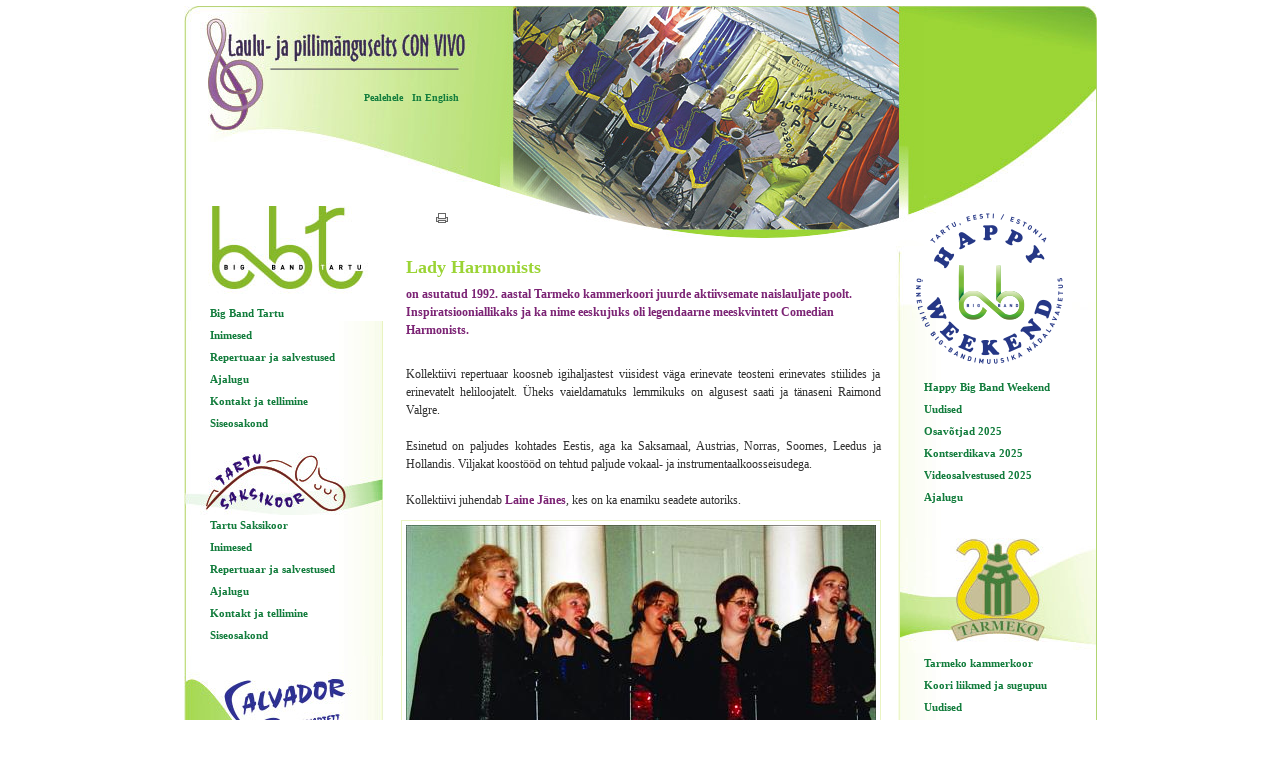

--- FILE ---
content_type: text/html; charset=ISO-8859-4
request_url: https://convivo.ee/?s=463
body_size: 2216
content:
<!DOCTYPE HTML PUBLIC "-//W3C//DTD HTML 4.01 Transitional//EN">
<html><head><title>Lady Harmonists</title>
<META HTTP-EQUIV="Pragma" CONTENT="no-cache">
<META HTTP-EQUIV="Expires" CONTENT="-1">
<meta name="description" content="on asutatud 1992. aastal Tarmeko kammerkoori juurde aktiivsemate naislauljate poolt. Inspiratsiooniallikaks ja ka nime eeskujuks oli legendaarne meeskvintett Comedian Harmonists. Lady Harmonists">
<META HTTP-EQUIV="Content-Type" CONTENT="text/html; charset=ISO-8859-4">
<link href="/d/css.php" rel="stylesheet" type="text/css"><script type="text/javascript" src="/js/js/hover.js"></script><script type="text/javascript" src="/js/js/echeck_et.js"></script>
<script type="text/javascript" src="js/js/fader.js"></script>
<SCRIPT LANGUAGE="JavaScript" type="text/javascript"><!--
src = ['d/graaf/slides/4.jpg', 'd/graaf/slides/3.jpg', 'd/graaf/slides/2.jpg', 'd/graaf/slides/1.jpg']
duration = 9;
ads=[]; ct=0;
ccount = 0;
function switchAd() {
ccount = ccount + 1;
var n=(ct+1)%src.length;
if (ads[n] && (ads[n].complete || ads[n].complete==null)) {
document["vahetatav"].src = ads[ct=n].src;
}
ads[n=(ct+1)%src.length] = new Image;
ads[n].src = src[n];
setTimeout("switchAd()",duration*1000);
if (ccount != 1){
opacity('slide', 0, 100, 3000); 
}
setTimeout("opacity('slide', 100, 0, 1100)",7700);
}
onload = function(){ 
switchAd();
}
//-->
</SCRIPT></head>

<body><div id=hw></div><div id=bodyplus><div id=wrap><div id=top style='background:	url(/d/graaf/a_taust_top.jpg) no-repeat'><a href=https://convivo.ee/?s=389><img src=/d/graaf/space.gif border=0 height=160 width=160 ></a><div id=slides><img NAME="vahetatav" src="d/graaf/slides/4.jpg" id=slide alt=""></div><div id=printnupp><div id=print><a href="?s=463&amp;action=print" rel="nofollow"><img src="/d/graaf/printversion.gif" border=0 title="Tr&uuml;kiversioon" alt=""></a></div></div><div id=keelemenu> <a href="?s=389">Pealehele</a> &nbsp;  <a href="?s=464">In English</a> &nbsp; </div></div><div id=mid><div id=vasak_menu><div id=vasak_env><div id=lM> <a href="?s=139">Big Band Tartu</a> <a href="?s=255">Inimesed</a> <a href="?s=328">Repertuaar ja salvestused</a> <a href="?s=254">Ajalugu</a> <a href="?s=366">Kontakt ja tellimine</a> <a href="?s=280">Siseosakond</a>  </div> <img src=d/graaf/v3.jpg> <div id=lM> <a href="?s=142">Tartu Saksikoor</a> <a href="?s=395">Inimesed</a> <a href="?s=940">Repertuaar ja salvestused</a> <a href="?s=400">Ajalugu</a> <a href="?s=394">Kontakt ja tellimine</a> <a href="?s=524">Siseosakond</a>  </div> <img src=d/graaf/v2_2017.jpg><div id=lM> <a href="?s=143">Salvador Sax Kvartett</a> <a href="?s=223">Inimesed</a> <a href="?s=226">Repertuaar</a> <a href="?s=318">Ajalugu</a> <a href="?s=229">Kontakt ja tellimine</a>  </div><img src=d/graaf/v4.jpg> <div id=lM> <a href="?s=582">Fun(K)tastic</a> <a href="?s=583">Uudised</a> <a href="?s=587">Siseosakond</a>  </div> </div></div>

<div id=parem_menu><div id=parem_env><div id=lM><img src=d/graaf/parem_HBBW_1.png style='position: relative; left:-17px; top:-90px; margin-bottom: -84px'> <a href="?s=977">Happy Big Band Weekend</a> <a href="?s=805">Uudised</a> <a href="?s=979">Osavõtjad 2025</a> <a href="?s=978">Kontserdikava 2025</a> <a href="?s=992">Videosalvestused 2025</a> <a href="?s=800">Ajalugu</a>  </div> <img src=d/graaf/Tarmeko_parem1.jpg style='position: relative; left:2px;margin-top:20px'><div id=lM> <a href="?s=367">Tarmeko kammerkoor</a> <a href="?s=410">Koori liikmed ja sugupuu</a> <a href="?s=469">Uudised</a> <a href="?s=483">Pildid</a>  </div> <img src=d/graaf/p2.jpg style='margin-top:20px'><div id=lM><a href="?s=463" class=lMActive>Lady Harmonists</a> <div class="lMSecond"></div> </div> <img src=d/graaf/p3.jpg><div id=lM> <a href="?s=369">Haavikuemandad</a>  </div> <br><br><div id=lM> <a href="?s=368">EESTI KOORIÜHINGU KAMMERKOOR</a> <a href="?s=53">HEAD SÕBRAD</a> <a href="?s=54">TUBLID TOETAJAD</a> <a href="?s=408">ÜHINGUST</a> <a href="?s=439">KONKURSID</a>  </div></div></div>  

<div id=sisuveerg><div id=sisu_env><div style="margin-left:5px;width:470px"><div class=pealkiri style="margin-bottom:8px">Lady Harmonists</div><div class=sissejuhatus style="margin-bottom:8px">on asutatud 1992. aastal Tarmeko kammerkoori juurde aktiivsemate naislauljate poolt. Inspiratsiooniallikaks ja ka nime eeskujuks oli legendaarne meeskvintett Comedian Harmonists.</div></div> <a name="1"></a><table cellspacing="0" cellpadding="0" width=478><tr><td class=sisutekst><div style="padding:0px 0px 0px 5px; margin: 0px 0px 0px 0px"><DIV align=justify><BR>Kollektiivi repertuaar koosneb igihaljastest viisidest väga erinevate teosteni erinevates stiilides ja erinevatelt heliloojatelt. Üheks vaieldamatuks lemmikuks on algusest saati ja tänaseni Raimond Valgre.<BR><BR>Esinetud on paljudes kohtades Eestis, aga ka Saksamaal, Austrias, Norras, Soomes, Leedus ja Hollandis. Viljakat koostööd on tehtud paljude vokaal- ja instrumentaalkoosseisudega.&nbsp;<BR><BR>Kollektiivi juhendab <SPAN class=sissejuhatus>Laine Jänes</SPAN>, kes on ka enamiku seadete autoriks.</DIV></div></td></tr><tr><td><div class=spilt><div class=pildiaar><img src=/sisu/463_1174s.jpg alt""></div><div class=pildiallkiri style="margin-bottom:5px; padding-left:5px;"></div></div> </td></tr></table><a name="2"></a><table cellspacing="0" cellpadding="0" width=478><tr><td class=sisutekst><div style="padding:0px 0px 0px 5px; margin: 0px 0px 0px 0px"></div></td></tr><tr><td><div class=spilt><div class=pildiaar><img src=/sisu/463_1175s.jpg alt""></div><div class=pildiallkiri style="margin-bottom:5px; padding-left:5px;"></div></div> </td></tr></table> <table cellspacing="0" cellpadding="0" width=478><tr><td style="padding-left:5px"> </td></tr></table></div></div><div id=clear></div></div><div class=hw></div><div id=bot><div id=kontaktpos>MTÜ Laulu- ja pillimänguselts Con Vivo, Aiandi tee 3-29, Lohkva, 62207 Tartumaa, e-mail: convivo<script language='JavaScript'>mail = '&#x40;&#x63;&#111;n&#118;&#105;v&#x6f;&#x2e;&#101;&#101;';document.write(mail);</script>, tel. +372 518 8010</div></div></div></div></body></html> 

--- FILE ---
content_type: application/javascript
request_url: https://convivo.ee/js/js/echeck_et.js
body_size: 29
content:
var testresults
function checkemail(){
var str=document.validation.add.value
var filter=/^([\w-]+(?:\.[\w-]+)*)@((?:[\w-]+\.)*\w[\w-]{0,66})\.([a-z]{2,6}(?:\.[a-z]{2})?)$/i
if (filter.test(str))
testresults=true
else{
alert("Palun sisesta enda e-mailiaadress!")
testresults=false
}
return (testresults)
}
function checkbae(){
if (document.layers||document.getElementById||document.all)
return checkemail()
else
return true
}